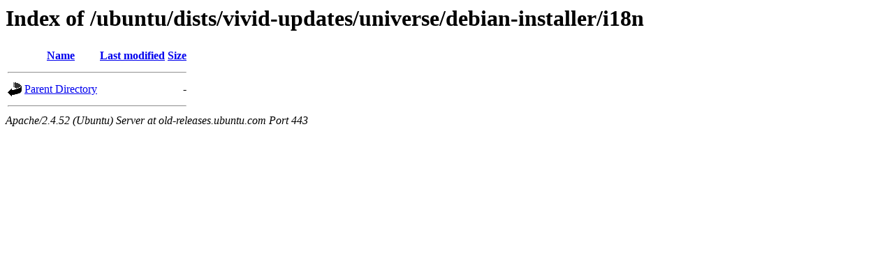

--- FILE ---
content_type: text/html;charset=UTF-8
request_url: https://old-releases.ubuntu.com/ubuntu/dists/vivid-updates/universe/debian-installer/i18n/?C=S;O=A
body_size: 433
content:
<!DOCTYPE HTML PUBLIC "-//W3C//DTD HTML 3.2 Final//EN">
<html>
 <head>
  <title>Index of /ubuntu/dists/vivid-updates/universe/debian-installer/i18n</title>
 </head>
 <body>
<h1>Index of /ubuntu/dists/vivid-updates/universe/debian-installer/i18n</h1>
  <table>
   <tr><th valign="top"><img src="/icons/blank.gif" alt="[ICO]"></th><th><a href="?C=N;O=A">Name</a></th><th><a href="?C=M;O=A">Last modified</a></th><th><a href="?C=S;O=D">Size</a></th></tr>
   <tr><th colspan="4"><hr></th></tr>
<tr><td valign="top"><img src="/icons/back.gif" alt="[PARENTDIR]"></td><td><a href="/ubuntu/dists/vivid-updates/universe/debian-installer/">Parent Directory</a></td><td>&nbsp;</td><td align="right">  - </td></tr>
   <tr><th colspan="4"><hr></th></tr>
</table>
<address>Apache/2.4.52 (Ubuntu) Server at old-releases.ubuntu.com Port 443</address>
</body></html>
